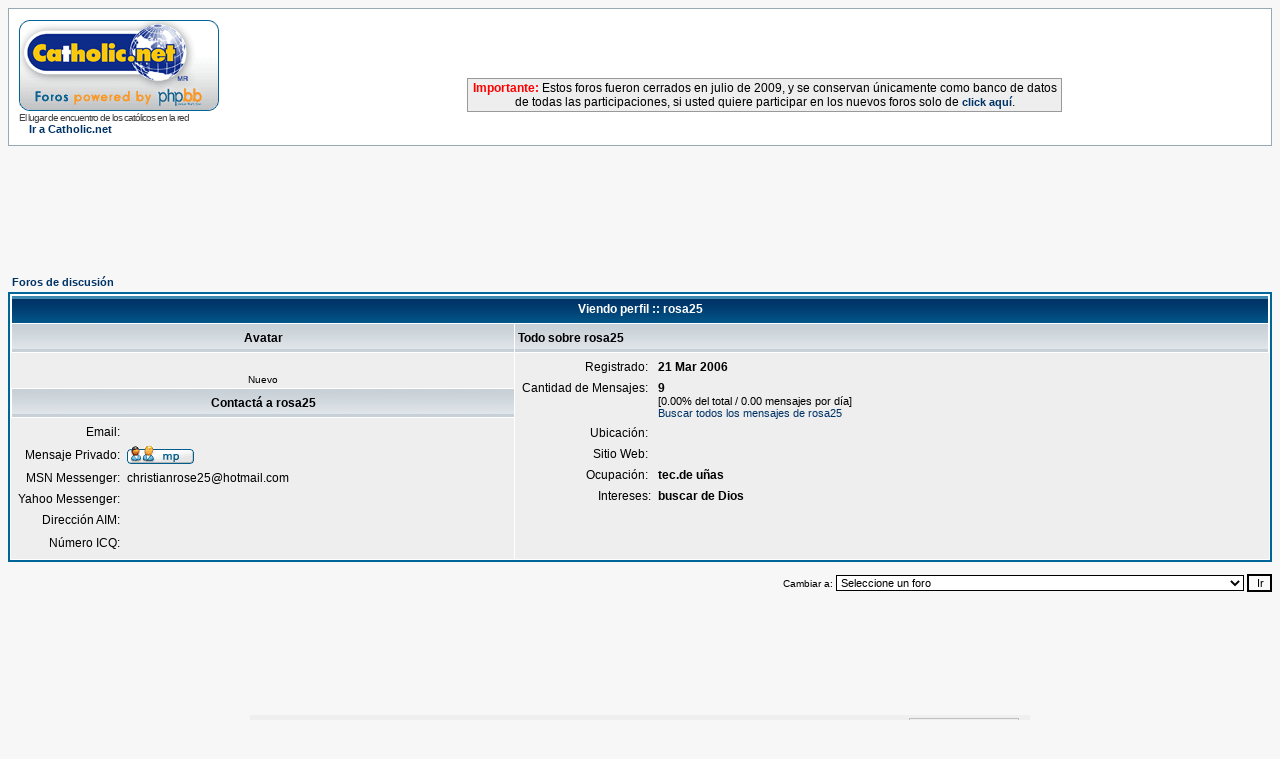

--- FILE ---
content_type: text/html
request_url: http://www.foros.catholic.net/profile.php?mode=viewprofile&u=3807&sid=b434093579d71d6c1724bd89d14d9bb9
body_size: 7338
content:
<!DOCTYPE HTML PUBLIC "-//W3C//DTD HTML 4.01 Transitional//EN">
<html dir="ltr">
<head>
<meta http-equiv="Content-Type" content="text/html; charset=iso-8859-1">
<meta http-equiv="Content-Style-Type" content="text/css">
<style type="text/css">
<!--
.nav {font-weight: bold; font-size: 11px; color : #000000;}
a.nav {text-decoration: none; color : #003366; }
.style7 {
	font-size: 12px;
	font-family: Verdana, Arial, Helvetica, sans-serif;
}
-->
</style>
</head>
<body bgcolor="#F7F7F7" text="#000000" link="#003366" vlink="#5493B4">

<link rel="top" href="./index.php?sid=a286cfa7491d6ac6ea61e66be9f83669" title="Foros de discusión" />
<link rel="search" href="./search.php?sid=a286cfa7491d6ac6ea61e66be9f83669" title="Buscar" />
<link rel="help" href="./faq.php?sid=a286cfa7491d6ac6ea61e66be9f83669" title="Preguntas Frecuentes" />
<link rel="author" href="./memberlist.php?sid=a286cfa7491d6ac6ea61e66be9f83669" title="Miembros" />
<link rel="chapter forum" href="viewforum.php?f=1&amp;sid=a286cfa7491d6ac6ea61e66be9f83669" title="Temas Controvertidos de la fe y la moral" />
<link rel="chapter forum" href="viewforum.php?f=2&amp;sid=a286cfa7491d6ac6ea61e66be9f83669" title="Relax: Reflexiones personales y Temas ligeros" />
<link rel="chapter forum" href="viewforum.php?f=52&amp;sid=a286cfa7491d6ac6ea61e66be9f83669" title="Preguntas y Respuestas acerca del Catolicismo" />
<link rel="chapter forum" href="viewforum.php?f=3&amp;sid=a286cfa7491d6ac6ea61e66be9f83669" title="Críticas y recomendaciones de libros y películas" />
<link rel="chapter forum" href="viewforum.php?f=13&amp;sid=a286cfa7491d6ac6ea61e66be9f83669" title="Turismo religioso, peregrinaciones y retiros" />
<link rel="chapter forum" href="viewforum.php?f=12&amp;sid=a286cfa7491d6ac6ea61e66be9f83669" title="Solidaridad" />
<link rel="chapter forum" href="viewforum.php?f=31&amp;sid=a286cfa7491d6ac6ea61e66be9f83669" title="El Santo Padre" />
<link rel="chapter forum" href="viewforum.php?f=51&amp;sid=a286cfa7491d6ac6ea61e66be9f83669" title="Filosofía y Pensamiento Cristiano" />
<link rel="chapter forum" href="viewforum.php?f=58&amp;sid=a286cfa7491d6ac6ea61e66be9f83669" title="Temas extravagantes, mitos y supersticiones" />
<link rel="chapter forum" href="viewforum.php?f=54&amp;sid=a286cfa7491d6ac6ea61e66be9f83669" title="Vida y escritos de los Santos" />
<link rel="chapter forum" href="viewforum.php?f=55&amp;sid=a286cfa7491d6ac6ea61e66be9f83669" title="Mística" />
<link rel="chapter forum" href="viewforum.php?f=61&amp;sid=a286cfa7491d6ac6ea61e66be9f83669" title="María, la Virgen, la Madre" />
<link rel="chapter forum" href="viewforum.php?f=66&amp;sid=a286cfa7491d6ac6ea61e66be9f83669" title="Sagrada Escritura" />
<link rel="chapter forum" href="viewforum.php?f=22&amp;sid=a286cfa7491d6ac6ea61e66be9f83669" title="Temas Controvertidos de Sexualidad y Bioética: Respeto a la vida" />
<link rel="chapter forum" href="viewforum.php?f=11&amp;sid=a286cfa7491d6ac6ea61e66be9f83669" title="Círculo de oración" />
<link rel="chapter forum" href="viewforum.php?f=30&amp;sid=a286cfa7491d6ac6ea61e66be9f83669" title="Temas litúrgicos" />
<link rel="chapter forum" href="viewforum.php?f=42&amp;sid=a286cfa7491d6ac6ea61e66be9f83669" title="La Gran Misión Continental. Aparecida, Manos a la Obra!" />
<link rel="chapter forum" href="viewforum.php?f=74&amp;sid=a286cfa7491d6ac6ea61e66be9f83669" title="Año Sacerdotal: Gracias, queridos sacerdotes!" />
<link rel="chapter forum" href="viewforum.php?f=18&amp;sid=a286cfa7491d6ac6ea61e66be9f83669" title="Familias Católicas" />
<link rel="chapter forum" href="viewforum.php?f=16&amp;sid=a286cfa7491d6ac6ea61e66be9f83669" title="Jóvenes católicos" />
<link rel="chapter forum" href="viewforum.php?f=17&amp;sid=a286cfa7491d6ac6ea61e66be9f83669" title="Solteros católicos" />
<link rel="chapter forum" href="viewforum.php?f=4&amp;sid=a286cfa7491d6ac6ea61e66be9f83669" title="Comunicadores católicos" />
<link rel="chapter forum" href="viewforum.php?f=27&amp;sid=a286cfa7491d6ac6ea61e66be9f83669" title="Testimonios de conversos al catolicismo" />
<link rel="chapter forum" href="viewforum.php?f=10&amp;sid=a286cfa7491d6ac6ea61e66be9f83669" title="Psicólogos católicos" />
<link rel="chapter forum" href="viewforum.php?f=20&amp;sid=a286cfa7491d6ac6ea61e66be9f83669" title="Sacerdotes" />
<link rel="chapter forum" href="viewforum.php?f=23&amp;sid=a286cfa7491d6ac6ea61e66be9f83669" title="Líderes católicos" />
<link rel="chapter forum" href="viewforum.php?f=28&amp;sid=a286cfa7491d6ac6ea61e66be9f83669" title="Abogados y legisladores católicos" />
<link rel="chapter forum" href="viewforum.php?f=34&amp;sid=a286cfa7491d6ac6ea61e66be9f83669" title="Miembros de la Renovación Carismática católica" />
<link rel="chapter forum" href="viewforum.php?f=9&amp;sid=a286cfa7491d6ac6ea61e66be9f83669" title="Músicos católicos" />
<link rel="chapter forum" href="viewforum.php?f=5&amp;sid=a286cfa7491d6ac6ea61e66be9f83669" title="Educadores católicos" />
<link rel="chapter forum" href="viewforum.php?f=15&amp;sid=a286cfa7491d6ac6ea61e66be9f83669" title="Comunidad Vocacional" />
<link rel="chapter forum" href="viewforum.php?f=21&amp;sid=a286cfa7491d6ac6ea61e66be9f83669" title="Religiosas" />
<link rel="chapter forum" href="viewforum.php?f=8&amp;sid=a286cfa7491d6ac6ea61e66be9f83669" title="Empresarios católicos" />
<link rel="chapter forum" href="viewforum.php?f=19&amp;sid=a286cfa7491d6ac6ea61e66be9f83669" title="Católicos Hispanos en USA" />
<link rel="chapter forum" href="viewforum.php?f=29&amp;sid=a286cfa7491d6ac6ea61e66be9f83669" title="Teología del Deporte" />
<link rel="chapter forum" href="viewforum.php?f=53&amp;sid=a286cfa7491d6ac6ea61e66be9f83669" title="Científicos católicos" />
<link rel="chapter forum" href="viewforum.php?f=56&amp;sid=a286cfa7491d6ac6ea61e66be9f83669" title="Catequistas" />
<link rel="chapter forum" href="viewforum.php?f=62&amp;sid=a286cfa7491d6ac6ea61e66be9f83669" title="Red Jeremías" />
<link rel="chapter forum" href="viewforum.php?f=25&amp;sid=a286cfa7491d6ac6ea61e66be9f83669" title="Diálogo Ecuménico" />
<link rel="chapter forum" href="viewforum.php?f=26&amp;sid=a286cfa7491d6ac6ea61e66be9f83669" title="Diálogo interreligioso monoteista" />
<link rel="chapter forum" href="viewforum.php?f=73&amp;sid=a286cfa7491d6ac6ea61e66be9f83669" title="Dialogo con las religiones y filosofías orientales" />
<link rel="chapter forum" href="viewforum.php?f=24&amp;sid=a286cfa7491d6ac6ea61e66be9f83669" title="Apologética." />
<link rel="chapter forum" href="viewforum.php?f=68&amp;sid=a286cfa7491d6ac6ea61e66be9f83669" title="Curso: La Formación Integral del Sacerdote" />
<link rel="chapter forum" href="viewforum.php?f=72&amp;sid=a286cfa7491d6ac6ea61e66be9f83669" title="Curso: Doctrina Política católica" />
<link rel="chapter forum" href="viewforum.php?f=70&amp;sid=a286cfa7491d6ac6ea61e66be9f83669" title="Curso: Educar para el perdón" />
<link rel="chapter forum" href="viewforum.php?f=69&amp;sid=a286cfa7491d6ac6ea61e66be9f83669" title="Curso: Doctrina Social de la Iglesia" />
<link rel="chapter forum" href="viewforum.php?f=67&amp;sid=a286cfa7491d6ac6ea61e66be9f83669" title="Curso: Liturgia" />
<link rel="chapter forum" href="viewforum.php?f=65&amp;sid=a286cfa7491d6ac6ea61e66be9f83669" title="Curso: Historia de la Iglesia" />
<link rel="chapter forum" href="viewforum.php?f=60&amp;sid=a286cfa7491d6ac6ea61e66be9f83669" title="Curso: Gnoseología, conocer la verdad" />
<link rel="chapter forum" href="viewforum.php?f=57&amp;sid=a286cfa7491d6ac6ea61e66be9f83669" title="Curso Crecer en Familia" />
<link rel="chapter forum" href="viewforum.php?f=32&amp;sid=a286cfa7491d6ac6ea61e66be9f83669" title="Curso de Biblia" />
<link rel="chapter forum" href="viewforum.php?f=50&amp;sid=a286cfa7491d6ac6ea61e66be9f83669" title="Curso de Metafísica" />
<link rel="chapter forum" href="viewforum.php?f=59&amp;sid=a286cfa7491d6ac6ea61e66be9f83669" title="Curso: Las Diez Claves para vivir eternamente" />
<link rel="chapter forum" href="viewforum.php?f=64&amp;sid=a286cfa7491d6ac6ea61e66be9f83669" title="Curso: Herramientas para educar en las virtudes" />
<link rel="chapter forum" href="viewforum.php?f=71&amp;sid=a286cfa7491d6ac6ea61e66be9f83669" title="Curso para Religiosas: La palabra Espiritualidad en el magisterio del Posconcilio" />
<link rel="chapter forum" href="viewforum.php?f=48&amp;sid=a286cfa7491d6ac6ea61e66be9f83669" title="Conexión Catholic.net Radio" />

<title>Foros de discusión de Catholic.net :: Viendo Perfil</title>
<!-- link rel="stylesheet" href="templates/subSilver/subSilver.css" type="text/css" -->
<style type="text/css">
<!--
/*
  The original subSilver Theme for phpBB version 2+
  Created by subBlue design
  http://www.subBlue.com

  NOTE: These CSS definitions are stored within the main page body so that you can use the phpBB2
  theme administration centre. When you have finalised your style you could cut the final CSS code
  and place it in an external file, deleting this section to save bandwidth.
*/

/* General page style. The scroll bar colours only visible in IE5.5+ */
body {
	background-color: #F7F7F7;
	scrollbar-face-color: #DEE3E7;
	scrollbar-highlight-color: #FFFFFF;
	scrollbar-shadow-color: #DEE3E7;
	scrollbar-3dlight-color: #D1D7DC;
	scrollbar-arrow-color:  #003366;
	scrollbar-track-color: #EEEEEE;
	scrollbar-darkshadow-color: #98AAB1;
}

/* General font families for common tags */
font,th,td,p { font-family: Verdana, Arial, Helvetica, sans-serif }
a:link,a:active,a:visited { color : #003366; }
a:hover		{ text-decoration: underline; color : #006699; }
hr	{ height: 0px; border: solid #D1D7DC 0px; border-top-width: 1px;}

/* This is the border line & background colour round the entire page */
.bodyline	{ background-color: #FFFFFF; border: 1px #98AAB1 solid; }

/* This is the outline round the main forum tables */
.forumline	{ background-color: #FFFFFF; border: 2px #006699 solid; }

/* Main table cell colours and backgrounds */
td.row1	{ background-color: #EEEEEE; }
td.row2	{ background-color: #DEE3E7; }
td.row3	{ background-color: #D1D7DC; }

/*
  This is for the table cell above the Topics, Post & Last posts on the index.php page
  By default this is the fading out gradiated silver background.
  However, you could replace this with a bitmap specific for each forum
*/
td.rowpic {
		background-color: #FFFFFF;
		background-image: url(templates/subSilver/images/cellpic2.jpg);
		background-repeat: repeat-y;
}

/* Header cells - the blue and silver gradient backgrounds */
th	{
	color: #FFFFFF; font-size: 11px; font-weight : bold;
	background-color: #003366; height: 25px;
	background-image: url(templates/subSilver/images/cellpic3.gif);
}

td.cat,td.catHead,td.catSides,td.catLeft,td.catRight,td.catBottom {
			background-image: url(templates/subSilver/images/cellpic1.gif);
			background-color:#D1D7DC; border: #FFFFFF; border-style: solid; height: 28px;
}

/*
  Setting additional nice inner borders for the main table cells.
  The names indicate which sides the border will be on.
  Don't worry if you don't understand this, just ignore it :-)
*/
td.cat,td.catHead,td.catBottom {
	height: 29px;
	border-width: 0px 0px 0px 0px;
}
th.thHead,th.thSides,th.thTop,th.thLeft,th.thRight,th.thBottom,th.thCornerL,th.thCornerR {
	font-weight: bold; border: #FFFFFF; border-style: solid; height: 28px;
}
td.row3Right,td.spaceRow {
	background-color: #D1D7DC; border: #FFFFFF; border-style: solid;
}

th.thHead,td.catHead { font-size: 12px; border-width: 1px 1px 0px 1px; }
th.thSides,td.catSides,td.spaceRow	 { border-width: 0px 1px 0px 1px; }
th.thRight,td.catRight,td.row3Right	 { border-width: 0px 1px 0px 0px; }
th.thLeft,td.catLeft	  { border-width: 0px 0px 0px 1px; }
th.thBottom,td.catBottom  { border-width: 0px 1px 1px 1px; }
th.thTop	 { border-width: 1px 0px 0px 0px; }
th.thCornerL { border-width: 1px 0px 0px 1px; }
th.thCornerR { border-width: 1px 1px 0px 0px; }

/* The largest text used in the index page title and toptic title etc. */
.maintitle	{
	font-weight: bold; font-size: 22px; font-family: "Trebuchet MS",Verdana, Arial, Helvetica, sans-serif;
	text-decoration: none; line-height : 120%; color : #000000;
}

/* General text */
.gen { font-size : 12px; }
.genmed { font-size : 11px; }
.gensmall { font-size : 10px; }
.gen,.genmed,.gensmall { color : #000000; }
a.gen,a.genmed,a.gensmall { color: #003366; text-decoration: none; }
a.gen:hover,a.genmed:hover,a.gensmall:hover	{ color: #006699; text-decoration: underline; }

/* The register, login, search etc links at the top of the page */
.mainmenu		{ font-size : 11px; color : #000000 }
a.mainmenu		{ text-decoration: none; color : #003366;  }
a.mainmenu:hover{ text-decoration: underline; color : #006699; }

/* Forum category titles */
.cattitle		{ font-weight: bold; font-size: 12px ; letter-spacing: 1px; color : #003366}
a.cattitle		{ text-decoration: none; color : #003366; }
a.cattitle:hover{ text-decoration: underline; }

/* Forum title: Text and link to the forums used in: index.php */
.forumlink		{ font-weight: bold; font-size: 12px; color : #003366; }
a.forumlink 	{ text-decoration: none; color : #003366; }
a.forumlink:hover{ text-decoration: underline; color : #006699; }

/* Used for the navigation text, (Page 1,2,3 etc) and the navigation bar when in a forum */
.nav			{ font-weight: bold; font-size: 11px; color : #000000;}
a.nav			{ text-decoration: none; color : #003366; }
a.nav:hover		{ text-decoration: underline; }

/* titles for the topics: could specify viewed link colour too */
.topictitle,h1,h2	{ font-weight: bold; font-size: 11px; color : #000000; }
a.topictitle:link   { text-decoration: none; color : #003366; }
a.topictitle:visited { text-decoration: none; color : #5493B4; }
a.topictitle:hover	{ text-decoration: underline; color : #006699; }

/* Name of poster in viewmsg.php and viewtopic.php and other places */
.name			{ font-size : 11px; color : #000000;}

/* Location, number of posts, post date etc */
.postdetails		{ font-size : 10px; color : #000000; }

/* The content of the posts (body of text) */
.postbody { font-size : 12px; line-height: 18px}
a.postlink:link	{ text-decoration: none; color : #003366 }
a.postlink:visited { text-decoration: none; color : #5493B4; }
a.postlink:hover { text-decoration: underline; color : #006699}

/* Quote & Code blocks */
.code {
	font-family: Courier, 'Courier New', sans-serif; font-size: 11px; color: #006600;
	background-color: #FAFAFA; border: #D1D7DC; border-style: solid;
	border-left-width: 1px; border-top-width: 1px; border-right-width: 1px; border-bottom-width: 1px
}

.quote {
	font-family: Verdana, Arial, Helvetica, sans-serif; font-size: 11px; color: #444444; line-height: 125%;
	background-color: #FAFAFA; border: #D1D7DC; border-style: solid;
	border-left-width: 1px; border-top-width: 1px; border-right-width: 1px; border-bottom-width: 1px
}

/* Copyright and bottom info */
.copyright		{ font-size: 10px; font-family: Verdana, Arial, Helvetica, sans-serif; color: #444444; letter-spacing: -1px;}
a.copyright		{ color: #444444; text-decoration: none;}
a.copyright:hover { color: #000000; text-decoration: underline;}

/* Form elements */
input,textarea, select {
	color : #000000;
	font: normal 11px Verdana, Arial, Helvetica, sans-serif;
	border-color : #000000;
}

/* The text input fields background colour */
input.post, textarea.post, select {
	background-color : #FFFFFF;
}

input { text-indent : 2px; }

/* The buttons used for bbCode styling in message post */
input.button {
	background-color : #EEEEEE;
	color : #000000;
	font-size: 11px; font-family: Verdana, Arial, Helvetica, sans-serif;
}

/* The main submit button option */
input.mainoption {
	background-color : #FAFAFA;
	font-weight : bold;
}

/* None-bold submit button */
input.liteoption {
	background-color : #FAFAFA;
	font-weight : normal;
}

/* This is the line in the posting page which shows the rollover
  help line. This is actually a text box, but if set to be the same
  colour as the background no one will know ;)
*/
.helpline { background-color: #DEE3E7; border-style: none; }

/* Import the fancy styles for IE only (NS4.x doesn't use the @import function) */
@import url("templates/subSilver/formIE.css");
-->
</style>



<a name="top"></a>

<table width="100%" cellspacing="0" cellpadding="10" border="0" align="center">
	<tr>
		<td class="bodyline"><table width="100%" cellspacing="0" cellpadding="0" border="0">
			<tr>

          <td width="20%"><a href="index.php?sid=a286cfa7491d6ac6ea61e66be9f83669"><img src="templates/subSilver/images/logo_phpBB.gif" border="0" alt="Foros de discusión" vspace="1" /></a><br>
            <span class="copyright">El lugar de encuentro de los católicos en
            la red</span> <br>
            <span class="nav"><img src="http://www.es.catholic.net/graficos/bullet_zenit.gif" width="7" height="8" border="0">
            <a href="http://www.es.catholic.net/" class="nav" target="_blank">Ir
            a Catholic.net</a></span> </td>

          <td align="center" width="80%" valign="middle"><script language='JavaScript' type='text/javascript' src='http://catholic.net/Openads/adx.js'></script>
<script language='JavaScript' type='text/javascript'>
<!--
   if (!document.phpAds_used) document.phpAds_used = ',';
   phpAds_random = new String (Math.random()); phpAds_random = phpAds_random.substring(2,11);

   document.write ("<" + "script language='JavaScript' type='text/javascript' src='");
   document.write ("http://catholic.net/Openads/adjs.php?n=" + phpAds_random);
   document.write ("&amp;clientid=85");
   document.write ("&amp;exclude=" + document.phpAds_used);
   if (document.referrer)
      document.write ("&amp;referer=" + escape(document.referrer));
   document.write ("'><" + "/script>");
//-->
</script><noscript><a href='http://catholic.net/Openads/adclick.php?n=a03b999a' target='_blank'><img src='http://catholic.net/Openads/adview.php?clientid=85&amp;n=a03b999a' border='0' alt=''></a></noscript>
<br>
<br>
<table width="60%" cellpadding="2" cellspacing="0" style="border-top:1px solid #999999; border-left:1px solid #999999; border-right:1px solid #999999; border-bottom:1px solid #999999;" align="center">
              <tr bgcolor="#EEEEEE">
                <td class="gl-dc">
                  <div align="center"><span class="style7"><b><font color="#FF0000">Importante:</font></b> Estos foros fueron cerrados en julio de 2009, y se conservan
                  &uacute;nicamente como banco de datos de todas las participaciones, si
                  usted quiere participar en los nuevos foros solo de <a href="http://www.es.catholic.net/foros/" class="nav">click
                  aqu&iacute;</a>.</span></div>
                </td>
              </tr>
            </table>
          </td>
			</tr>
		</table>


</table>
<br>
<br>
<script async src="//pagead2.googlesyndication.com/pagead/js/adsbygoogle.js"></script>
<!-- Foros superior -->
<ins class="adsbygoogle"
     style="display:inline-block;width:728px;height:90px"
     data-ad-client="ca-pub-7448133621512387"
     data-ad-slot="7387366860"></ins>
<script>
(adsbygoogle = window.adsbygoogle || []).push();
</script>


<table width="100%" cellspacing="2" cellpadding="2" border="0" align="center">
  <tr>
	<td align="left"><span class="nav"><a href="index.php?sid=a286cfa7491d6ac6ea61e66be9f83669" class="nav">Foros de discusión</a></span></td>
  </tr>
</table>

<table class="forumline" width="100%" cellspacing="1" cellpadding="3" border="0" align="center">
  <tr>
	<th class="thHead" colspan="2" height="25" nowrap="nowrap">Viendo perfil :: rosa25</th>
  </tr>
  <tr>
	<td class="catLeft" width="40%" height="28" align="center"><b><span class="gen">Avatar</span></b></td>
	<td class="catRight" width="60%"><b><span class="gen">Todo sobre rosa25</span></b></td>
  </tr>
  <tr>
	<td class="row1" height="6" valign="top" align="center"><br /><span class="postdetails">Nuevo</span></td>
	<td class="row1" rowspan="3" valign="top"><table width="100%" border="0" cellspacing="1" cellpadding="3">
		<tr>
		  <td valign="middle" align="right" nowrap="nowrap"><span class="gen">Registrado:&nbsp;</span></td>
		  <td width="100%"><b><span class="gen">21 Mar 2006</span></b></td>
		</tr>
		<tr>
		  <td valign="top" align="right" nowrap="nowrap"><span class="gen">Cantidad de Mensajes:&nbsp;</span></td>
		  <td valign="top"><b><span class="gen">9</span></b><br /><span class="genmed">[0.00% del total / 0.00 mensajes por día]</span> <br /><span class="genmed"><a href="search.php?search_author=rosa25&amp;sid=a286cfa7491d6ac6ea61e66be9f83669" class="genmed">Buscar todos los mensajes de rosa25</a></span></td>
		</tr>
		<tr>
		  <td valign="middle" align="right" nowrap="nowrap"><span class="gen">Ubicación:&nbsp;</span></td>
		  <td><b><span class="gen">&nbsp;</span></b></td>
		</tr>
		<tr>
		  <td valign="middle" align="right" nowrap="nowrap"><span class="gen">Sitio Web:&nbsp;</span></td>
		  <td><span class="gen"><b>&nbsp;</b></span></td>
		</tr>
		<tr>
		  <td valign="middle" align="right" nowrap="nowrap"><span class="gen">Ocupación:&nbsp;</span></td>
		  <td><b><span class="gen">tec.de uñas</span></b></td>
		</tr>
		<tr>
		  <td valign="top" align="right" nowrap="nowrap"><span class="gen">Intereses:</span></td>
		  <td> <b><span class="gen">buscar de Dios</span></b></td>
		</tr>
	  </table>
	</td>
  </tr>
  <tr>
	<td class="catLeft" align="center" height="28"><b><span class="gen">Contactá a rosa25 </span></b></td>
  </tr>
  <tr>
	<td class="row1" valign="top"><table width="100%" border="0" cellspacing="1" cellpadding="3">
		<tr>
		  <td valign="middle" align="right" nowrap="nowrap"><span class="gen">Email:</span></td>
		  <td class="row1" valign="middle" width="100%"><b><span class="gen">&nbsp;</span></b></td>
		</tr>
		<tr>
		  <td valign="middle" nowrap="nowrap" align="right"><span class="gen">Mensaje Privado:</span></td>
		  <td class="row1" valign="middle"><b><span class="gen"><a href="privmsg.php?mode=post&amp;u=3807&amp;sid=a286cfa7491d6ac6ea61e66be9f83669"><img src="templates/subSilver/images/lang_spanish/icon_pm.gif" alt="Enviar mensaje privado" title="Enviar mensaje privado" border="0" /></a></span></b></td>
		</tr>
		<tr>
		  <td valign="middle" nowrap="nowrap" align="right"><span class="gen">MSN Messenger:</span></td>
		  <td class="row1" valign="middle"><span class="gen">christianrose25@hotmail.com</span></td>
		</tr>
		<tr>
		  <td valign="middle" nowrap="nowrap" align="right"><span class="gen">Yahoo Messenger:</span></td>
		  <td class="row1" valign="middle"><span class="gen"></span></td>
		</tr>
		<tr>
		  <td valign="middle" nowrap="nowrap" align="right"><span class="gen">Dirección AIM:</span></td>
		  <td class="row1" valign="middle"><span class="gen">&nbsp;</span></td>
		</tr>
		<tr>
		  <td valign="middle" nowrap="nowrap" align="right"><span class="gen">Número ICQ:</span></td>
		  <td class="row1"><script language="JavaScript" type="text/javascript"><!--

		if ( navigator.userAgent.toLowerCase().indexOf('mozilla') != -1 && navigator.userAgent.indexOf('5.') == -1 && navigator.userAgent.indexOf('6.') == -1 )
			document.write(' &nbsp;');
		else
			document.write('<table cellspacing="0" cellpadding="0" border="0"><tr><td nowrap="nowrap"><div style="position:relative;height:18px"><div style="position:absolute">&nbsp;</div><div style="position:absolute;left:3px;top:-1px">&nbsp;</div></div></td></tr></table>');

		  //--></script><noscript>&nbsp;</noscript></td>
		</tr>
	  </table>
	</td>
  </tr>
</table>

<table width="100%" border="0" cellspacing="0" cellpadding="0" align="center">
  <tr>
	<td align="right"><span class="nav"><br />
<form method="get" name="jumpbox" action="viewforum.php?sid=a286cfa7491d6ac6ea61e66be9f83669" onSubmit="if(document.jumpbox.f.value == -1){return false;}"><table cellspacing="0" cellpadding="0" border="0">
	<tr>
		<td nowrap="nowrap"><span class="gensmall">Cambiar a:&nbsp;<select name="f" onchange="if(this.options[this.selectedIndex].value != -1){ forms['jumpbox'].submit() }"><option value="-1">Seleccione un foro</option><option value="-1">&nbsp;</option><option value="-1">Foros Generales (sólo para católicos)</option><option value="-1">----------------</option><option value="1">Temas Controvertidos de la fe y la moral</option><option value="2">Relax: Reflexiones personales y Temas ligeros</option><option value="52">Preguntas y Respuestas acerca del Catolicismo</option><option value="3">Críticas y recomendaciones de libros y películas</option><option value="13">Turismo religioso, peregrinaciones y retiros</option><option value="12">Solidaridad</option><option value="31">El Santo Padre</option><option value="51">Filosofía y Pensamiento Cristiano</option><option value="58">Temas extravagantes, mitos y supersticiones</option><option value="54">Vida y escritos de los Santos</option><option value="55">Mística</option><option value="61">María, la Virgen, la Madre</option><option value="66">Sagrada Escritura</option><option value="22">Temas Controvertidos de Sexualidad y Bioética: Respeto a la vida</option><option value="11">Círculo de oración</option><option value="30">Temas litúrgicos</option><option value="42">La Gran Misión Continental. Aparecida, Manos a la Obra!</option><option value="74">Año Sacerdotal: Gracias, queridos sacerdotes!</option><option value="-1">&nbsp;</option><option value="-1">Foros de Comunidades con intereses afines (para católicos)</option><option value="-1">----------------</option><option value="18">Familias Católicas</option><option value="16">Jóvenes católicos</option><option value="17">Solteros católicos</option><option value="4">Comunicadores católicos</option><option value="27">Testimonios de conversos al catolicismo</option><option value="10">Psicólogos católicos</option><option value="20">Sacerdotes</option><option value="23">Líderes católicos</option><option value="28">Abogados y legisladores católicos</option><option value="34">Miembros de la Renovación Carismática católica</option><option value="9">Músicos católicos</option><option value="5">Educadores católicos</option><option value="15">Comunidad Vocacional</option><option value="21">Religiosas</option><option value="8">Empresarios católicos</option><option value="19">Católicos Hispanos en USA</option><option value="29">Teología del Deporte</option><option value="53">Científicos católicos</option><option value="56">Catequistas</option><option value="62">Red Jeremías</option><option value="-1">&nbsp;</option><option value="-1">Foros para el diálogo con otras creencias (se admiten no bautizados)</option><option value="-1">----------------</option><option value="25">Diálogo Ecuménico</option><option value="26">Diálogo interreligioso monoteista</option><option value="73">Dialogo con las religiones y filosofías orientales</option><option value="24">Apologética.</option><option value="-1">&nbsp;</option><option value="-1">Foros para Cursos On-line (exclusivos para católicos)</option><option value="-1">----------------</option><option value="68">Curso: La Formación Integral del Sacerdote</option><option value="72">Curso: Doctrina Política católica</option><option value="70">Curso: Educar para el perdón</option><option value="69">Curso: Doctrina Social de la Iglesia</option><option value="67">Curso: Liturgia</option><option value="65">Curso: Historia de la Iglesia</option><option value="60">Curso: Gnoseología, conocer la verdad</option><option value="57">Curso Crecer en Familia</option><option value="32">Curso de Biblia</option><option value="50">Curso de Metafísica</option><option value="59">Curso: Las Diez Claves para vivir eternamente</option><option value="64">Curso: Herramientas para educar en las virtudes</option><option value="71">Curso para Religiosas: La palabra Espiritualidad en el magisterio del Posconcilio</option><option value="-1">&nbsp;</option><option value="-1">Foros de Catholic.net Radio</option><option value="-1">----------------</option><option value="48">Conexión Catholic.net Radio</option></select><input type="hidden" name="sid" value="a286cfa7491d6ac6ea61e66be9f83669" />&nbsp;<input type="submit" value="Ir" class="liteoption" /></span></td>
	</tr>
</table></form>

</span></td>
  </tr>
</table>

<script async src="//pagead2.googlesyndication.com/pagead/js/adsbygoogle.js"></script>
<!-- Fotos inferior -->
<ins class="adsbygoogle"
     style="display:inline-block;width:728px;height:90px"
     data-ad-client="ca-pub-7448133621512387"
     data-ad-slot="6130125512"></ins>
<script>
(adsbygoogle = window.adsbygoogle || []).push();
</script>

<div align="center"><span class="copyright"><br />
   <br />
  </span></div>
<table width="780" border="0" cellspacing="0" cellpadding="3" align="center" bgcolor="#EFEFEF">
  <tr>
    <td class="gl-dc" style="color:#000;" width="83%"><span class="copyright"><!--
	We request you retain the full copyright notice below including the link to www.phpbb.com.
	This not only gives respect to the large amount of time given freely by the developers
	but also helps build interest, traffic and use of phpBB 2.0. If you cannot (for good
	reason) retain the full copyright we request you at least leave in place the
	Powered by phpBB line, with phpBB linked to www.phpbb.com. If you refuse
	to include even this then support on our forums may be affected.

	The phpBB Group : 2002
// --> Powered by <a href="http://www.phpbb.com/" target="_blank" class="copyright">phpBB</a>
      &copy; 2001, 2007 phpBB Group<br>
      © 2007 <a href="http://www.es.catholic.net/" target="_blank"  class="copyright">Catholic.net</a>
      Inc. - Todos los derechos reservados </span></td>
    <td width="17%">
      <div align="center"><a href="http://es.catholic.net/contactanos/?ts=100"><img src="http://www.es.catholic.net/graficos/ctt.gif" width="110" height="31" border="0"></a></div>
    </td>
  </tr>
</table>
</body>
</html>

